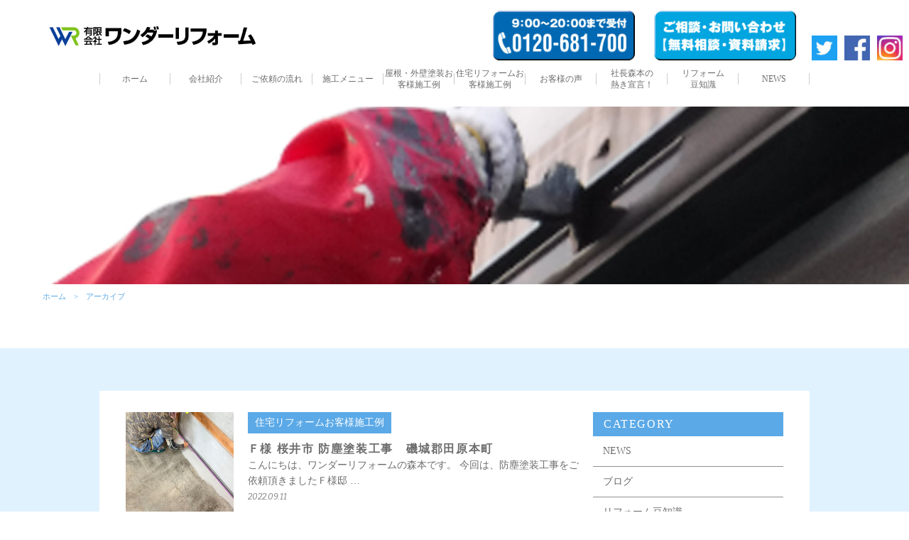

--- FILE ---
content_type: text/html; charset=UTF-8
request_url: https://wonder-reform.com/2022/09/
body_size: 7659
content:
<!DOCTYPE html>
<html dir="ltr" lang="ja">
<head>
<meta charset="UTF-8">
<meta name="viewport" content="width=1240">
<meta name="format-detection" content="telephone=no">
<title>9月, 2022 | 有限会社ワンダーリフォーム</title>

<meta name="description" content=""/>
<meta name="keywords" content=""/>

<link rel="icon" href="https://wonder-reform.com/wp-content/themes/064/favicon.png">
<link rel="shortcut icon" href="https://wonder-reform.com/wp-content/themes/064/favicon.png">
<!--[if lt IE 9]>
<script src="https://wonder-reform.com/wp-content/themes/064/js/html5.js"></script>
<script src="https://wonder-reform.com/wp-content/themes/064/js/css3-mediaqueries.js"></script>
<![endif]-->
<link rel="stylesheet" href="https://use.fontawesome.com/releases/v5.4.1/css/all.css" integrity="sha384-5sAR7xN1Nv6T6+dT2mhtzEpVJvfS3NScPQTrOxhwjIuvcA67KV2R5Jz6kr4abQsz" crossorigin="anonymous">
<link href="https://fonts.googleapis.com/css?family=Bitter:400,400i" rel="stylesheet">
<link rel="stylesheet" href="https://wonder-reform.com/wp-content/themes/064/css/sanitize.css" type="text/css" media="screen">
<link rel="stylesheet" href="https://wonder-reform.com/wp-content/themes/064/css/hamburgers.css" type="text/css" media="screen">
<link rel="stylesheet" href="https://wonder-reform.com/wp-content/themes/064/css/default.css" type="text/css" media="screen">
<link rel="stylesheet" href="https://wonder-reform.com/wp-content/themes/064/css/icon.css" type="text/css" media="screen">
<link rel="stylesheet" href="https://wonder-reform.com/wp-content/themes/064/style.css" type="text/css" media="screen">
<link rel="stylesheet" href="https://wonder-reform.com/wp-content/themes/064/css/responce.css" type="text/css" media="screen">

<meta name='robots' content='max-image-preview:large' />
	<style>img:is([sizes="auto" i], [sizes^="auto," i]) { contain-intrinsic-size: 3000px 1500px }</style>
	
<!-- All In One SEO Pack 3.7.1[171,204] -->

<meta name="keywords"  content="三宅町,外壁塗装,外装リフォーム,天理市,奈良県,屋根工事,川西町,広陵町,施工事例,桜井市,橿原市,田原本町,防水工事,雨漏り修繕,外構工事" />
<meta name="robots" content="noindex,follow" />

<script type="application/ld+json" class="aioseop-schema">{"@context":"https://schema.org","@graph":[{"@type":"Organization","@id":"https://wonder-reform.com/#organization","url":"https://wonder-reform.com/","name":"有限会社ワンダーリフォーム","sameAs":[]},{"@type":"WebSite","@id":"https://wonder-reform.com/#website","url":"https://wonder-reform.com/","name":"有限会社ワンダーリフォーム","publisher":{"@id":"https://wonder-reform.com/#organization"}},{"@type":"CollectionPage","@id":"https://wonder-reform.com/2022/09/#collectionpage","url":"https://wonder-reform.com/2022/09/","inLanguage":"ja","name":"月別: 9月 2022","isPartOf":{"@id":"https://wonder-reform.com/#website"},"breadcrumb":{"@id":"https://wonder-reform.com/2022/09/#breadcrumblist"}},{"@type":"BreadcrumbList","@id":"https://wonder-reform.com/2022/09/#breadcrumblist","itemListElement":[{"@type":"ListItem","position":1,"item":{"@type":"WebPage","@id":"https://wonder-reform.com/","url":"https://wonder-reform.com/","name":"奈良県  田原本町  ワンダーリフォーム 屋根・外壁塗装、住宅リフォーム専門店。"}},{"@type":"ListItem","position":2,"item":{"@type":"WebPage","@id":"https://wonder-reform.com/2022/","url":"https://wonder-reform.com/2022/","name":"年: 2022"}},{"@type":"ListItem","position":3,"item":{"@type":"WebPage","@id":"https://wonder-reform.com/2022/09/","url":"https://wonder-reform.com/2022/09/","name":"月別: 9月 2022"}}]}]}</script>
<link rel="canonical" href="https://wonder-reform.com/2022/09/" />
<!-- All In One SEO Pack -->
<link rel='stylesheet' id='wp-block-library-css' href='https://wonder-reform.com/wp-includes/css/dist/block-library/style.min.css?ver=6.8.3' type='text/css' media='all' />
<style id='classic-theme-styles-inline-css' type='text/css'>
/*! This file is auto-generated */
.wp-block-button__link{color:#fff;background-color:#32373c;border-radius:9999px;box-shadow:none;text-decoration:none;padding:calc(.667em + 2px) calc(1.333em + 2px);font-size:1.125em}.wp-block-file__button{background:#32373c;color:#fff;text-decoration:none}
</style>
<style id='global-styles-inline-css' type='text/css'>
:root{--wp--preset--aspect-ratio--square: 1;--wp--preset--aspect-ratio--4-3: 4/3;--wp--preset--aspect-ratio--3-4: 3/4;--wp--preset--aspect-ratio--3-2: 3/2;--wp--preset--aspect-ratio--2-3: 2/3;--wp--preset--aspect-ratio--16-9: 16/9;--wp--preset--aspect-ratio--9-16: 9/16;--wp--preset--color--black: #000000;--wp--preset--color--cyan-bluish-gray: #abb8c3;--wp--preset--color--white: #ffffff;--wp--preset--color--pale-pink: #f78da7;--wp--preset--color--vivid-red: #cf2e2e;--wp--preset--color--luminous-vivid-orange: #ff6900;--wp--preset--color--luminous-vivid-amber: #fcb900;--wp--preset--color--light-green-cyan: #7bdcb5;--wp--preset--color--vivid-green-cyan: #00d084;--wp--preset--color--pale-cyan-blue: #8ed1fc;--wp--preset--color--vivid-cyan-blue: #0693e3;--wp--preset--color--vivid-purple: #9b51e0;--wp--preset--gradient--vivid-cyan-blue-to-vivid-purple: linear-gradient(135deg,rgba(6,147,227,1) 0%,rgb(155,81,224) 100%);--wp--preset--gradient--light-green-cyan-to-vivid-green-cyan: linear-gradient(135deg,rgb(122,220,180) 0%,rgb(0,208,130) 100%);--wp--preset--gradient--luminous-vivid-amber-to-luminous-vivid-orange: linear-gradient(135deg,rgba(252,185,0,1) 0%,rgba(255,105,0,1) 100%);--wp--preset--gradient--luminous-vivid-orange-to-vivid-red: linear-gradient(135deg,rgba(255,105,0,1) 0%,rgb(207,46,46) 100%);--wp--preset--gradient--very-light-gray-to-cyan-bluish-gray: linear-gradient(135deg,rgb(238,238,238) 0%,rgb(169,184,195) 100%);--wp--preset--gradient--cool-to-warm-spectrum: linear-gradient(135deg,rgb(74,234,220) 0%,rgb(151,120,209) 20%,rgb(207,42,186) 40%,rgb(238,44,130) 60%,rgb(251,105,98) 80%,rgb(254,248,76) 100%);--wp--preset--gradient--blush-light-purple: linear-gradient(135deg,rgb(255,206,236) 0%,rgb(152,150,240) 100%);--wp--preset--gradient--blush-bordeaux: linear-gradient(135deg,rgb(254,205,165) 0%,rgb(254,45,45) 50%,rgb(107,0,62) 100%);--wp--preset--gradient--luminous-dusk: linear-gradient(135deg,rgb(255,203,112) 0%,rgb(199,81,192) 50%,rgb(65,88,208) 100%);--wp--preset--gradient--pale-ocean: linear-gradient(135deg,rgb(255,245,203) 0%,rgb(182,227,212) 50%,rgb(51,167,181) 100%);--wp--preset--gradient--electric-grass: linear-gradient(135deg,rgb(202,248,128) 0%,rgb(113,206,126) 100%);--wp--preset--gradient--midnight: linear-gradient(135deg,rgb(2,3,129) 0%,rgb(40,116,252) 100%);--wp--preset--font-size--small: 13px;--wp--preset--font-size--medium: 20px;--wp--preset--font-size--large: 36px;--wp--preset--font-size--x-large: 42px;--wp--preset--spacing--20: 0.44rem;--wp--preset--spacing--30: 0.67rem;--wp--preset--spacing--40: 1rem;--wp--preset--spacing--50: 1.5rem;--wp--preset--spacing--60: 2.25rem;--wp--preset--spacing--70: 3.38rem;--wp--preset--spacing--80: 5.06rem;--wp--preset--shadow--natural: 6px 6px 9px rgba(0, 0, 0, 0.2);--wp--preset--shadow--deep: 12px 12px 50px rgba(0, 0, 0, 0.4);--wp--preset--shadow--sharp: 6px 6px 0px rgba(0, 0, 0, 0.2);--wp--preset--shadow--outlined: 6px 6px 0px -3px rgba(255, 255, 255, 1), 6px 6px rgba(0, 0, 0, 1);--wp--preset--shadow--crisp: 6px 6px 0px rgba(0, 0, 0, 1);}:where(.is-layout-flex){gap: 0.5em;}:where(.is-layout-grid){gap: 0.5em;}body .is-layout-flex{display: flex;}.is-layout-flex{flex-wrap: wrap;align-items: center;}.is-layout-flex > :is(*, div){margin: 0;}body .is-layout-grid{display: grid;}.is-layout-grid > :is(*, div){margin: 0;}:where(.wp-block-columns.is-layout-flex){gap: 2em;}:where(.wp-block-columns.is-layout-grid){gap: 2em;}:where(.wp-block-post-template.is-layout-flex){gap: 1.25em;}:where(.wp-block-post-template.is-layout-grid){gap: 1.25em;}.has-black-color{color: var(--wp--preset--color--black) !important;}.has-cyan-bluish-gray-color{color: var(--wp--preset--color--cyan-bluish-gray) !important;}.has-white-color{color: var(--wp--preset--color--white) !important;}.has-pale-pink-color{color: var(--wp--preset--color--pale-pink) !important;}.has-vivid-red-color{color: var(--wp--preset--color--vivid-red) !important;}.has-luminous-vivid-orange-color{color: var(--wp--preset--color--luminous-vivid-orange) !important;}.has-luminous-vivid-amber-color{color: var(--wp--preset--color--luminous-vivid-amber) !important;}.has-light-green-cyan-color{color: var(--wp--preset--color--light-green-cyan) !important;}.has-vivid-green-cyan-color{color: var(--wp--preset--color--vivid-green-cyan) !important;}.has-pale-cyan-blue-color{color: var(--wp--preset--color--pale-cyan-blue) !important;}.has-vivid-cyan-blue-color{color: var(--wp--preset--color--vivid-cyan-blue) !important;}.has-vivid-purple-color{color: var(--wp--preset--color--vivid-purple) !important;}.has-black-background-color{background-color: var(--wp--preset--color--black) !important;}.has-cyan-bluish-gray-background-color{background-color: var(--wp--preset--color--cyan-bluish-gray) !important;}.has-white-background-color{background-color: var(--wp--preset--color--white) !important;}.has-pale-pink-background-color{background-color: var(--wp--preset--color--pale-pink) !important;}.has-vivid-red-background-color{background-color: var(--wp--preset--color--vivid-red) !important;}.has-luminous-vivid-orange-background-color{background-color: var(--wp--preset--color--luminous-vivid-orange) !important;}.has-luminous-vivid-amber-background-color{background-color: var(--wp--preset--color--luminous-vivid-amber) !important;}.has-light-green-cyan-background-color{background-color: var(--wp--preset--color--light-green-cyan) !important;}.has-vivid-green-cyan-background-color{background-color: var(--wp--preset--color--vivid-green-cyan) !important;}.has-pale-cyan-blue-background-color{background-color: var(--wp--preset--color--pale-cyan-blue) !important;}.has-vivid-cyan-blue-background-color{background-color: var(--wp--preset--color--vivid-cyan-blue) !important;}.has-vivid-purple-background-color{background-color: var(--wp--preset--color--vivid-purple) !important;}.has-black-border-color{border-color: var(--wp--preset--color--black) !important;}.has-cyan-bluish-gray-border-color{border-color: var(--wp--preset--color--cyan-bluish-gray) !important;}.has-white-border-color{border-color: var(--wp--preset--color--white) !important;}.has-pale-pink-border-color{border-color: var(--wp--preset--color--pale-pink) !important;}.has-vivid-red-border-color{border-color: var(--wp--preset--color--vivid-red) !important;}.has-luminous-vivid-orange-border-color{border-color: var(--wp--preset--color--luminous-vivid-orange) !important;}.has-luminous-vivid-amber-border-color{border-color: var(--wp--preset--color--luminous-vivid-amber) !important;}.has-light-green-cyan-border-color{border-color: var(--wp--preset--color--light-green-cyan) !important;}.has-vivid-green-cyan-border-color{border-color: var(--wp--preset--color--vivid-green-cyan) !important;}.has-pale-cyan-blue-border-color{border-color: var(--wp--preset--color--pale-cyan-blue) !important;}.has-vivid-cyan-blue-border-color{border-color: var(--wp--preset--color--vivid-cyan-blue) !important;}.has-vivid-purple-border-color{border-color: var(--wp--preset--color--vivid-purple) !important;}.has-vivid-cyan-blue-to-vivid-purple-gradient-background{background: var(--wp--preset--gradient--vivid-cyan-blue-to-vivid-purple) !important;}.has-light-green-cyan-to-vivid-green-cyan-gradient-background{background: var(--wp--preset--gradient--light-green-cyan-to-vivid-green-cyan) !important;}.has-luminous-vivid-amber-to-luminous-vivid-orange-gradient-background{background: var(--wp--preset--gradient--luminous-vivid-amber-to-luminous-vivid-orange) !important;}.has-luminous-vivid-orange-to-vivid-red-gradient-background{background: var(--wp--preset--gradient--luminous-vivid-orange-to-vivid-red) !important;}.has-very-light-gray-to-cyan-bluish-gray-gradient-background{background: var(--wp--preset--gradient--very-light-gray-to-cyan-bluish-gray) !important;}.has-cool-to-warm-spectrum-gradient-background{background: var(--wp--preset--gradient--cool-to-warm-spectrum) !important;}.has-blush-light-purple-gradient-background{background: var(--wp--preset--gradient--blush-light-purple) !important;}.has-blush-bordeaux-gradient-background{background: var(--wp--preset--gradient--blush-bordeaux) !important;}.has-luminous-dusk-gradient-background{background: var(--wp--preset--gradient--luminous-dusk) !important;}.has-pale-ocean-gradient-background{background: var(--wp--preset--gradient--pale-ocean) !important;}.has-electric-grass-gradient-background{background: var(--wp--preset--gradient--electric-grass) !important;}.has-midnight-gradient-background{background: var(--wp--preset--gradient--midnight) !important;}.has-small-font-size{font-size: var(--wp--preset--font-size--small) !important;}.has-medium-font-size{font-size: var(--wp--preset--font-size--medium) !important;}.has-large-font-size{font-size: var(--wp--preset--font-size--large) !important;}.has-x-large-font-size{font-size: var(--wp--preset--font-size--x-large) !important;}
:where(.wp-block-post-template.is-layout-flex){gap: 1.25em;}:where(.wp-block-post-template.is-layout-grid){gap: 1.25em;}
:where(.wp-block-columns.is-layout-flex){gap: 2em;}:where(.wp-block-columns.is-layout-grid){gap: 2em;}
:root :where(.wp-block-pullquote){font-size: 1.5em;line-height: 1.6;}
</style>
<link rel='stylesheet' id='wp-pagenavi-css' href='https://wonder-reform.com/wp-content/plugins/wp-pagenavi/pagenavi-css.css?ver=2.70' type='text/css' media='all' />
<link rel='stylesheet' id='addtoany-css' href='https://wonder-reform.com/wp-content/plugins/add-to-any/addtoany.min.css?ver=1.15' type='text/css' media='all' />
<script type="text/javascript" src="https://wonder-reform.com/wp-includes/js/jquery/jquery.min.js?ver=3.7.1" id="jquery-core-js"></script>
<script type="text/javascript" src="https://wonder-reform.com/wp-includes/js/jquery/jquery-migrate.min.js?ver=3.4.1" id="jquery-migrate-js"></script>
<script type="text/javascript" src="https://wonder-reform.com/wp-content/plugins/add-to-any/addtoany.min.js?ver=1.1" id="addtoany-js"></script>
<link rel="https://api.w.org/" href="https://wonder-reform.com/wp-json/" />
<script data-cfasync="false">
window.a2a_config=window.a2a_config||{};a2a_config.callbacks=[];a2a_config.overlays=[];a2a_config.templates={};a2a_localize = {
	Share: "共有",
	Save: "ブックマーク",
	Subscribe: "購読",
	Email: "メール",
	Bookmark: "ブックマーク",
	ShowAll: "すべて表示する",
	ShowLess: "小さく表示する",
	FindServices: "サービスを探す",
	FindAnyServiceToAddTo: "追加するサービスを今すぐ探す",
	PoweredBy: "Powered by",
	ShareViaEmail: "メールでシェアする",
	SubscribeViaEmail: "メールで購読する",
	BookmarkInYourBrowser: "ブラウザにブックマーク",
	BookmarkInstructions: "このページをブックマークするには、 Ctrl+D または \u2318+D を押下。",
	AddToYourFavorites: "お気に入りに追加",
	SendFromWebOrProgram: "任意のメールアドレスまたはメールプログラムから送信",
	EmailProgram: "メールプログラム",
	More: "詳細&#8230;",
	ThanksForSharing: "Thanks for sharing!",
	ThanksForFollowing: "Thanks for following!"
};

(function(d,s,a,b){a=d.createElement(s);b=d.getElementsByTagName(s)[0];a.async=1;a.src="https://static.addtoany.com/menu/page.js";b.parentNode.insertBefore(a,b);})(document,"script");
</script>
<style type="text/css">.recentcomments a{display:inline !important;padding:0 !important;margin:0 !important;}</style><style>

</style></head>
<body>
<header>
	<div id="topmenu">
		<div id="menu_bar">
			
			<div class="menu_box f_box f_h_sb">
				<h1 class="f_box f_cc"><a href="https://wonder-reform.com/" class="logo trans"><img src="https://wonder-reform.com/wp-content/uploads/2022/12/wr_rogo.jpg" height="30" alt="有限会社ワンダーリフォーム"/></a></h1>
				
				<a href="tel: 0120-681-700" class="tel f_box f_center f_h_center sp"><i class="mobile"></i></a>
				<div class="toggle tc  f_box f_cc">
					<button class="hamburger hamburger_spin" type="button" id="toggle" aria-label="Menu">
						<span class="hamburger-box">
							<span class="hamburger-inner"></span>
						</span>
					</button>
				</div>
			</div>
			<div class="headertopbox f_box f_h_sb f_center">
				<h1 class="logo pc"><a href="https://wonder-reform.com/"><img src="https://wonder-reform.com/wp-content/uploads/2022/12/wr_rogo.jpg" alt="有限会社ワンダーリフォーム" /></a></h1>
				<div class="ctabox f_box f_h_sb ">
	<div class="tel  col w50">
		<div class="col">
			<a href="tel: 0120-681-700"  class="f_box f_cc"><img src="https://wonder-reform.com/wp-content/uploads/2022/11/tel.jpg"width=200 height=70>
				<!--<div class="tc f_box f_column">
					<p class="f_box"><span class="header">営業時間 9:00〜20:00</span><span class="ctatxt">お電話でのお問い合わせ</span></p>
					<h3 class="f_box f_center f_h_center gftype1"><i class="mobile"></i>0120-681-700</h3>
				</div>tc-->
			</a>
		</div><!--col-->
	</div><!--tel-->

	<div class="web col w50">
		<div class="col">
			<a href="https://wonder-reform.com/contact"><img src="https://wonder-reform.com/wp-content/uploads/2022/11/toiawase.jpg"width=200 height=70>
				<!--p class="f_box"><span class="ctatxt">ご相談・お問い合わせ</span></p>
				<div class="btn_cta f_box f_center f_h_center"><i class="mail"></i>無料相談・資料請求</div>-->
			</a>
		</div><!--col-->
	</div><!--web-->
</div><!--ctabox-->			</div>
<div class="sns_icon">
				<a href="https://twitter.com/wonder_reform" target="blank"><img src="https://wonder-reform.com/wp-content/uploads/2022/11/b5673296c771c99d65a3600c46937b48-6.png" /></a>
					<a href="https://www.facebook.com/profile.php?id=100086659003704" target="blank"><img src="https://wonder-reform.com/wp-content/uploads/2022/11/b5673296c771c99d65a3600c46937b48-8.png" alt="Facebook" /></a>
					<a href="https://www.instagram.com/wonderreform/" target="blank"><img src="https://wonder-reform.com/wp-content/uploads/2022/11/b5673296c771c99d65a3600c46937b48-7.png" alt="Instagram" /></a>
	</div>
<nav class="menu">
<ul id="normal" class="dropmenu f_box f_h_center">
	<li class="hover_c"><a class="" href="https://wonder-reform.com/">ホーム</a></li>
	<li class="hover_c"><a class="" href="https://wonder-reform.com/about">会社紹介</a></li>
	<li class="hover_c"><a class="" href="https://wonder-reform.com/flow">ご依頼の流れ</a></li>
	<li class="hover_c"><a class="" href="https://wonder-reform.com/menu">施工メニュー</a></li>
	<li class="hover_c"><a class="" href="https://wonder-reform.com/category/example-roofpainting/">屋根・外壁塗装お客様施工例</a></li>
	<li class="hover_c"><a class="" href="https://wonder-reform.com/category/example-reform/">住宅リフォームお客様施工例</a></li>
	<li class="hover_c"><a class="" href="https://wonder-reform.com/voice">お客様の声</a></li>
	<li class="hover_c"><a class="" href="https://wonder-reform.com/wp-content/uploads/2022/12/morimoto_page-scaled.jpg">社長森本の<br class=pc>熱き宣言！</a></li>
	<li class="hover_c"><a class="" href="https://wonder-reform.com/2022/11/05/reform-trivia/">リフォーム<br class=pc>豆知識</a></li>
	<li class="hover_c"><a class="" href="https://wonder-reform.com/category/news/">NEWS</a></li>
<!--<a class="" href="https://wonder-reform.com/blog">NEWS</a></li>-->
</ul>
</nav>
</div><!--menu_bar-->
</div><!--topmenu-->

</header>
<main><section id="contents" class="scrollup" style="background:url(https://wonder-reform.com/wp-content/themes/064/img/blog/blog_mainvisual.png) center center / cover no-repeat;">
</section>
<section class="scrollup">
	<div class="article scrollup">
		<nav id="bread">
			<ol class="f_box f_center">
				<li class="f_box"><a href="https://wonder-reform.com/">ホーム</a></li>
				<li class="f_box">アーカイブ</li>
			</ol>
		</nav>
	</div>
	<div class="article blankm2 tc ">
		<h2 class="kvtitle"><span class="gf">Archive</span>アーカイブ</h2>
	</div>
</section>
<section id="post" class="blank scrollup background">
	<article class="sub f_box f_h_sa f_wrap">
		<div class="col w70s scrollup">
			<ul class="blog">
				<li class="">
<a href="https://wonder-reform.com/2022/09/11/%ef%bd%8e%e6%a7%98%e4%b8%89%e5%ae%85%e7%94%ba%e5%a4%96%e5%a3%81%e5%a1%97%e8%a3%85%e5%b7%a5%e4%ba%8b%e3%80%80%e7%a3%af%e5%9f%8e%e9%83%a1%e7%94%b0%e5%8e%9f%e6%9c%ac%e7%94%ba-3/" class="scrollup f_box">
	<figure class="blog col "><p class="zoom"><img width="300" height="300" src="https://wonder-reform.com/wp-content/uploads/2022/09/BA9CC04D-A0CA-45FA-856F-2CD8E09FBAE3-300x300.jpeg" class="" alt="" decoding="async"   /></p></figure>
	<div class="col w75">
		<span class="category type2">住宅リフォームお客様施工例</span>
		<h3 class="tl">Ｆ様 桜井市 防塵塗装工事　磯城郡田原本町</h3>
		<p>
			こんにちは、ワンダーリフォームの森本です。

今回は、防塵塗装工事をご依頼頂きましたＦ様邸
…		</p>
		<time class=""><span class="date gf">2022.09.11</span></time>
	</div>
</a>
</li>								<li class="">
<a href="https://wonder-reform.com/2022/09/11/%ef%bd%8e%e6%a7%98%e4%b8%89%e5%ae%85%e7%94%ba%e5%a4%96%e5%a3%81%e5%a1%97%e8%a3%85%e5%b7%a5%e4%ba%8b%e3%80%80%e7%a3%af%e5%9f%8e%e9%83%a1%e7%94%b0%e5%8e%9f%e6%9c%ac%e7%94%ba-2/" class="scrollup f_box">
	<figure class="blog col "><p class="zoom"><img width="300" height="300" src="https://wonder-reform.com/wp-content/uploads/2022/09/18EDCE6E-2FB9-473B-80A4-3316B4540B9D-300x300.jpeg" class="" alt="" decoding="async" loading="lazy"   /></p></figure>
	<div class="col w75">
		<span class="category type2">屋根・外壁塗装お客様施工例</span>
		<h3 class="tl">Ｕ様 広陵町 手摺り工事　磯城郡田原本町</h3>
		<p>
			こんにちは、ワンダーリフォームの森本です。

今回は、外部手摺り工事をご依頼頂きましたＵ様邸
…		</p>
		<time class=""><span class="date gf">2022.09.11</span></time>
	</div>
</a>
</li>								<li class="">
<a href="https://wonder-reform.com/2022/09/11/%ef%bd%8e%e6%a7%98%e4%b8%89%e5%ae%85%e7%94%ba%e5%a4%96%e5%a3%81%e5%a1%97%e8%a3%85%e5%b7%a5%e4%ba%8b%e3%80%80%e7%a3%af%e5%9f%8e%e9%83%a1%e7%94%b0%e5%8e%9f%e6%9c%ac%e7%94%ba/" class="scrollup f_box">
	<figure class="blog col "><p class="zoom"><img width="300" height="300" src="https://wonder-reform.com/wp-content/uploads/2022/08/90EF68A6-6992-423F-9E35-A13F209E590D-300x300.jpeg" class="" alt="" decoding="async" loading="lazy"   /></p></figure>
	<div class="col w75">
		<span class="category type2">屋根・外壁塗装お客様施工例</span>
		<h3 class="tl">Ｎ様 三宅町 外壁塗装工事　磯城郡田原本町</h3>
		<p>
			こんにちは、ワンダーリフォームの森本です。

今回は、外壁塗装工事をご依頼頂きましたＮ様邸
…		</p>
		<time class=""><span class="date gf">2022.09.11</span></time>
	</div>
</a>
</li>											</ul>
			
			
			<div id="pager" class="f_box f_h_center">
			    			</div>
			<div class="blank"></div>
		</div>
		
		
		<div class="side col w30s scrollup" data-type="up">
			<div id="category">
				<h3>Category</h3>
<ul>
<li>
<a href="https://wonder-reform.com/category/news/" class="f_box trans">
NEWS</a></li>
<li>
<a href="https://wonder-reform.com/category/blog/" class="f_box trans">
ブログ</a></li>
<li>
<a href="https://wonder-reform.com/category/trivia/" class="f_box trans">
リフォーム豆知識</a></li>
<li>
<a href="https://wonder-reform.com/category/example-reform/" class="f_box trans">
住宅リフォームお客様施工例</a></li>
<li>
<a href="https://wonder-reform.com/category/example-roofpainting/" class="f_box trans">
屋根・外壁塗装お客様施工例</a></li>
</ul>			</div>
			<div id="recent">
				<h3>New Article</h3>
<ul>
	<li>
		<a href="https://wonder-reform.com/2024/05/19/i%e6%a7%98%e3%80%80%e7%94%b0%e5%8e%9f%e6%9c%ac%e7%94%ba%e3%80%80%e5%a4%96%e5%a3%81%e5%a1%97%e8%a3%85%e3%80%80%e7%a3%af%e5%9f%8e%e9%83%a1%e7%94%b0%e5%8e%9f%e6%9c%ac%e7%94%ba%e3%80%80%e3%83%af%e3%83%b3/" class="f_box f_column">
			<time><span class="date">2024.05.19</span></time>
			<p>I様　田原本町　外壁塗装　磯城郡田原本町　ワンダーリフォーム</p>
		</a>
	</li>
		<li>
		<a href="https://wonder-reform.com/2024/05/19/i%e6%a7%98%e3%80%80%e9%a6%99%e8%8a%9d%e5%b8%82%e3%80%80%e3%83%88%e3%82%a4%e3%83%ac%e3%83%aa%e3%83%95%e3%82%a9%e3%83%bc%e3%83%a0%e3%80%80%e7%a3%af%e5%9f%8e%e9%83%a1%e7%94%b0%e5%8e%9f%e6%9c%ac%e7%94%ba/" class="f_box f_column">
			<time><span class="date">2024.05.19</span></time>
			<p>I様　香芝市　トイレリフォーム　磯城郡田原本町　ワンダーリフォーム</p>
		</a>
	</li>
		<li>
		<a href="https://wonder-reform.com/2024/04/16/%ef%bd%88%e6%a7%98%e3%80%80%e7%94%b0%e5%8e%9f%e6%9c%ac%e7%94%ba%e3%80%80%e5%a4%96%e6%a7%8b%e5%b7%a5%e4%ba%8b%e3%80%80%e7%a3%af%e5%9f%8e%e9%83%a1%e7%94%b0%e5%8e%9f%e6%9c%ac%e7%94%ba%e3%80%80%e3%83%af/" class="f_box f_column">
			<time><span class="date">2024.04.16</span></time>
			<p>Ｈ様　田原本町　外構工事　磯城郡田原本町　ワンダーリフォーム</p>
		</a>
	</li>
		</ul>			</div>
			<div id="archive">
				<h3>Archive</h3>
<ul>
	<li><a href='https://wonder-reform.com/2024/05/'>2024年5月</a></li>
	<li><a href='https://wonder-reform.com/2024/04/'>2024年4月</a></li>
	<li><a href='https://wonder-reform.com/2024/01/'>2024年1月</a></li>
	<li><a href='https://wonder-reform.com/2023/11/'>2023年11月</a></li>
	<li><a href='https://wonder-reform.com/2023/10/'>2023年10月</a></li>
	<li><a href='https://wonder-reform.com/2023/08/'>2023年8月</a></li>
	<li><a href='https://wonder-reform.com/2023/07/'>2023年7月</a></li>
	<li><a href='https://wonder-reform.com/2023/06/'>2023年6月</a></li>
	<li><a href='https://wonder-reform.com/2023/03/'>2023年3月</a></li>
	<li><a href='https://wonder-reform.com/2023/02/'>2023年2月</a></li>
	<li><a href='https://wonder-reform.com/2023/01/'>2023年1月</a></li>
	<li><a href='https://wonder-reform.com/2022/12/'>2022年12月</a></li>
	<li><a href='https://wonder-reform.com/2022/11/'>2022年11月</a></li>
	<li><a href='https://wonder-reform.com/2022/09/'>2022年9月</a></li>
	<li><a href='https://wonder-reform.com/2022/08/'>2022年8月</a></li>
	<li><a href='https://wonder-reform.com/2022/05/'>2022年5月</a></li>
	<li><a href='https://wonder-reform.com/2022/04/'>2022年4月</a></li>
	<li><a href='https://wonder-reform.com/2022/03/'>2022年3月</a></li>
	<li><a href='https://wonder-reform.com/2022/02/'>2022年2月</a></li>
	<li><a href='https://wonder-reform.com/2022/01/'>2022年1月</a></li>
	<li><a href='https://wonder-reform.com/2021/11/'>2021年11月</a></li>
	<li><a href='https://wonder-reform.com/2021/08/'>2021年8月</a></li>
	<li><a href='https://wonder-reform.com/2021/06/'>2021年6月</a></li>
	<li><a href='https://wonder-reform.com/2021/05/'>2021年5月</a></li>
	<li><a href='https://wonder-reform.com/2021/03/'>2021年3月</a></li>
	<li><a href='https://wonder-reform.com/2021/01/'>2021年1月</a></li>
	<li><a href='https://wonder-reform.com/2020/12/'>2020年12月</a></li>
	<li><a href='https://wonder-reform.com/2020/11/'>2020年11月</a></li>
	<li><a href='https://wonder-reform.com/2020/09/'>2020年9月</a></li>
	<li><a href='https://wonder-reform.com/2020/08/'>2020年8月</a></li>
	<li><a href='https://wonder-reform.com/2020/07/'>2020年7月</a></li>
	<li><a href='https://wonder-reform.com/2020/06/'>2020年6月</a></li>
	<li><a href='https://wonder-reform.com/2020/05/'>2020年5月</a></li>
	<li><a href='https://wonder-reform.com/2020/04/'>2020年4月</a></li>
	<li><a href='https://wonder-reform.com/2020/03/'>2020年3月</a></li>
	<li><a href='https://wonder-reform.com/2020/02/'>2020年2月</a></li>
	<li><a href='https://wonder-reform.com/2020/01/'>2020年1月</a></li>
	<li><a href='https://wonder-reform.com/2019/07/'>2019年7月</a></li>
	<li><a href='https://wonder-reform.com/2019/06/'>2019年6月</a></li>
	<li><a href='https://wonder-reform.com/2019/05/'>2019年5月</a></li>
</ul>			</div>
		</div>
		
	</article>	
	
	
	
</section>
<p><a href="#toTop" class="toTop"><img src="https://wonder-reform.com/wp-content/themes/064/img/backtotop.png"  alt=""/></a></p>
	<section class="cta scrollup scrollSlide footerSection">
		<!--<div class="article tc ">
			<h2 class="title"><span class="gf">Contact</span>まずはご相談ください</h2>
		</div>-->

		<div class="ctabox f_box f_h_sb ">
	<div class="tel  col w50">
		<div class="col">
			<a href="tel: 0120-681-700"  class="f_box f_cc"><img src="https://wonder-reform.com/wp-content/uploads/2022/11/tel.jpg"width=200 height=70>
				<!--<div class="tc f_box f_column">
					<p class="f_box"><span class="header">営業時間 9:00〜20:00</span><span class="ctatxt">お電話でのお問い合わせ</span></p>
					<h3 class="f_box f_center f_h_center gftype1"><i class="mobile"></i>0120-681-700</h3>
				</div>tc-->
			</a>
		</div><!--col-->
	</div><!--tel-->

	<div class="web col w50">
		<div class="col">
			<a href="https://wonder-reform.com/contact"><img src="https://wonder-reform.com/wp-content/uploads/2022/11/toiawase.jpg"width=200 height=70>
				<!--p class="f_box"><span class="ctatxt">ご相談・お問い合わせ</span></p>
				<div class="btn_cta f_box f_center f_h_center"><i class="mail"></i>無料相談・資料請求</div>-->
			</a>
		</div><!--col-->
	</div><!--web-->
</div><!--ctabox-->
	</section>

	<section>
		<div class="article sub tc blankm2 f_box f_h_sb f_center">
			<p class="tc footerlogo"><img src="https://wonder-reform.com/wp-content/themes/064/img/logo.png" alt="有限会社ワンダーリフォーム" /></p>
				<address class="tl">〒636-0312<br />奈良県磯城郡田原本町新町83-3<br />TEL.0120-681-700　営業時間 9：00～20：00</address><!--tl-->
				<!--<div class="sns_icon">
					<!-- <a href="https://twitter.com" target="blank"><img src="https://wonder-reform.com/wp-content/themes/064/img/sns/twitter.png" alt="Twitter" /></a>
					<a href="https://www.facebook.com" target="blank"><img src="https://wonder-reform.com/wp-content/themes/064/img/sns/facebook.png" alt="Facebook" /></a>
					<a href="https://www.instagram.com/" target="blank"><img src="https://wonder-reform.com/wp-content/themes/064/img/sns/instagram.png" alt="Instagram" /></a> -->
<!-- Youtube
					<a href="https://www.youtube.com/" target="blank"><img src="https://wonder-reform.com/wp-content/themes/064/img/sns/youtube.png" alt="YouTube" /></a>
-->
				<!--</div>--><!--social-->
		</div>
	</section>
</main>
<div class=snsb>
<ul class="snsButtons">
<li class="snsButtons_google"><a href="https://wonder-reform.com/contact/">お問合せ・資料請求</a></li></ul>
<ul class="snsButtons2">
<li class="snsButtons_twitter"><a href="https://twitter.com/wonder_reform"><img src="https://wonder-reform.com/wp-content/uploads/2022/11/b5673296c771c99d65a3600c46937b48-6.png" width=40px height=40px /></a></li>
<li class="snsButtons_facebook"><a href="https://www.facebook.com/profile.php?id=100086659003704"><img src="https://wonder-reform.com/wp-content/uploads/2022/11/b5673296c771c99d65a3600c46937b48-8.png" width=40px height=40px alt="Facebook" /></a></li>
<li class="snsButtons_pocket"><a href="https://www.instagram.com/wonderreform/"><img src="https://wonder-reform.com/wp-content/uploads/2022/11/b5673296c771c99d65a3600c46937b48-7.png" width=40px height=40px alt="Instagram" /></a></li>
	</ul></div>
<footer>
<p class="copy">
&copy; 有限会社ワンダーリフォーム</p></footer>
<script type="speculationrules">
{"prefetch":[{"source":"document","where":{"and":[{"href_matches":"\/*"},{"not":{"href_matches":["\/wp-*.php","\/wp-admin\/*","\/wp-content\/uploads\/*","\/wp-content\/*","\/wp-content\/plugins\/*","\/wp-content\/themes\/064\/*","\/*\\?(.+)"]}},{"not":{"selector_matches":"a[rel~=\"nofollow\"]"}},{"not":{"selector_matches":".no-prefetch, .no-prefetch a"}}]},"eagerness":"conservative"}]}
</script>

<script type="text/javascript">
<!--
	var path = 'https://wonder-reform.com/wp-content/themes/064';
-->
</script>
<script src="https://wonder-reform.com/wp-content/themes/064/js/jquery.min.js"></script>
<script type="text/javascript" src="https://wonder-reform.com/wp-content/themes/064/js/script.js"></script>

<script src="https://wonder-reform.com/wp-content/themes/064/js/smooth-scroll.js"></script>
<script>
var scroll = new SmoothScroll('a[href*="#"], [data-scroll]',{
  offset: 150
});
</script>

</body>
</html>
